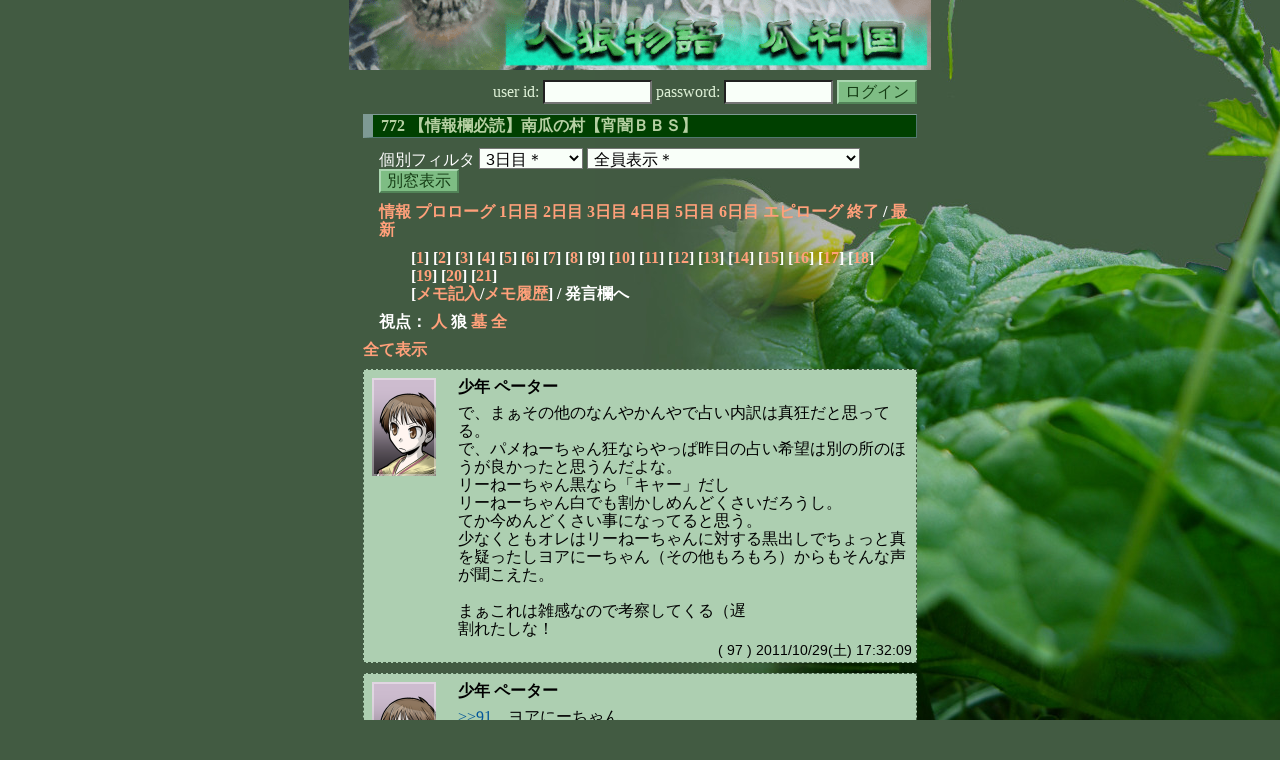

--- FILE ---
content_type: text/html; charset=Shift_JIS
request_url: http://melon-cirrus.sakura.ne.jp/sow/sow.cgi?m=w&v=772&turn=3&logid=SS00097
body_size: 57052
content:
<!doctype html public "-//W3C//DTD HTML 4.01 Transitional//EN">
<html lang="ja">
<head>
<meta http-equiv="Content-Type" content="text/html; charset=Shift_JIS">
<meta http-equiv="Content-Style-Type" content="text/css">
<meta http-equiv="Content-Script-Type" content="text/javascript">
<meta name="robots" content="noindex,nofollow">
<meta name="robots" content="noarchive">
<meta name="Author" content="あず/asbntby">
<link rel="shortcut icon" href="./favicon.ico">
<link rel="stylesheet" type="text/css" href="./melonwide.css" title="瓜科(うりか)Ｗ">
<link rel="Alternate" type="application/rss+xml" title="RSS" href="./sow.cgi?m=w&amp;v=772&amp;t=3&amp;cmd=rss">
<link rev="Made" href="mailto:asbntby@yahoo.co.jp">
<link rel="Start" href="http://melon-cirrus.sakura.ne.jp/" title="人狼物語（瓜科国）">
<link rel="Prev" href="./sow.cgi?m=w&amp;v=772&amp;t=3&amp;t=2" title="前の日">
<link rel="Next" href="./sow.cgi?m=w&amp;v=772&amp;t=3&amp;t=4" title="次の日">
<script type="text/javascript" src="./filter.js"></script>
<title>3日目 / 772 【情報欄必読】南瓜の村【宵闇ＢＢＳ】 - 人狼物語（瓜科国）</title>
</head>

<body onresize="eventResize();" onload="initFilter();">

<div id="outframe" class="outframe">
<div id="contentframe" class="contentframe">

<h1><a href="./sow.cgi?"><img src="./img/bmelonw.png" width="582" height="70" alt="人狼物語（瓜科国）"></a></h1>

<div class="inframe">

<form action="./sow.cgi" method="post" class="login">
<p>
<input type="hidden" name="cmd" value="login">
<input type="hidden" name="cmdfrom" value="">
<input type="hidden" name="m" value="w">
<input type="hidden" name="v" value="772">
<input type="hidden" name="t" value="3">
<label>user id: <input type="text" size="10" name="uid" class="inputtxttype" value=""></label>
<label>password: <input type="password" size="10" name="pwd" class="inputtxttype" value=""></label>
<input type="submit" value="ログイン" class="formsubmit">
</p>
</form>
<hr class="invisible_hr">

<h2>772 【情報欄必読】南瓜の村【宵闇ＢＢＳ】</h2>

<form class="cidfilter">
<p>
<input type="hidden" name="m" value="w">
<input type="hidden" name="v" value="772">
<input type="hidden" name="s" value="4368032395">
<input type="hidden" name="url" value="http://melon-cirrus.sakura.ne.jp/sow/sow.cgi">
<label for="t">個別フィルタ</label>
<select id="t" name="t">
<option value="0">プロローグ</option>
<option value="1">1日目</option>
<option value="2">2日目</option>
<option value="3" selected>3日目＊</option>
<option value="4">4日目</option>
<option value="5">5日目</option>
<option value="6">6日目</option>
<option value="7">エピローグ</option>
</select>
<select id="pno" name="pno">
<option value="-1" selected>全員表示＊</option>
<option value="0">理事長 アンフィトリテ</option>
<option value="1">おてんば リーザ</option>
<option value="4">少年 ペーター</option>
<option value="6">仕立て屋 エルナ</option>
<option value="7">司祭 ジムゾン</option>
<option value="16">楽天家 ゲルト</option>
<option value="19">家事手伝い パメーラ</option>
<option value="24">木こり トーマス</option>
<option value="28">女将 レジーナ</option>
<option value="33">旅人 ニコラス</option>
<option value="35">領主 ヴァルター</option>
<option value="38">シスター フリーデリーケ</option>
<option value="40">羊飼い カタリーネ</option>
<option value="42">行商人 アルヴィン</option>
<option value="43">就職活動中 ヨアヒム</option>
<option value="45">賭博師 ディーター</option>
<option value="10">[見物]角灯 ジャック</option>
<option value="11">[見物]機動戦歯 クリアクリーン</option>
<option value="12">[見物]白き令嬢 ゲルド</option>
<option value="14">[見物]新月族 リコリス</option>
<option value="25">[見物]旅人 ニコル</option>
<option value="27">[見物]総番長 びちびち様</option>
<option value="30">[見物]戦士 トリシア</option>
<option value="34">[見物]千里眼 ロコウ</option>
<option value="41">[見物]幼馴染 リース</option>
<option value="44">[見物]篤行野郎 Аチーム2ndSeason</option>
<option value="46">[見物]虫歯菌 ハミガキ</option>
<option value="47">[見物]着ぐるみ リトドラ</option>
<option value="48">[見物]冷蔵庫 ベジタリアン</option>
<option value="49">[見物]陽炎族 サラマ</option>
<option value="-2">≪独り言≫</option>
<option value="-3">≪囁き(秘密発言)≫</option>
<option value="-4">≪死者の呻き≫</option>
<option value="-5">≪村建て人発言≫</option>
<option value="-6">≪管理者発言≫</option>
<option value="-8">≪【】マーク≫</option>
<option value="-9">≪●マーク≫</option>
<option value="-10">≪▼マーク≫</option>
<option value="-11">≪■マーク≫</option>
</select>
<input type="button" value="別窓表示" onClick="cidfilter(this.form);" class="formsubmit">
</p>
</form>
<hr class="invisible_hr">
<p class="turnnavi">
<a href="./sow.cgi?m=w&amp;v=772&amp;cmd=vinfo">情報</a>
<a href="./sow.cgi?m=w&amp;v=772&amp;t=0&amp;mv=p&amp;n=1&amp;m=w">プロローグ</a>
<a href="./sow.cgi?m=w&amp;v=772&amp;t=1&amp;mv=p&amp;n=1&amp;m=w">1日目</a>
<a href="./sow.cgi?m=w&amp;v=772&amp;t=2&amp;mv=p&amp;n=1&amp;m=w">2日目</a>
<a href="./sow.cgi?m=w&amp;v=772&amp;t=3&amp;mv=p&amp;n=1&amp;m=w">3日目</a>
<a href="./sow.cgi?m=w&amp;v=772&amp;t=4&amp;mv=p&amp;n=1&amp;m=w">4日目</a>
<a href="./sow.cgi?m=w&amp;v=772&amp;t=5&amp;mv=p&amp;n=1&amp;m=w">5日目</a>
<a href="./sow.cgi?m=w&amp;v=772&amp;t=6&amp;mv=p&amp;n=1&amp;m=w">6日目</a>
<a href="./sow.cgi?m=w&amp;v=772&amp;t=7&amp;mv=p&amp;n=1&amp;m=w">エピローグ</a>
<a href="./sow.cgi?m=w&amp;v=772&amp;mv=p&amp;n=1&amp;m=w">終了</a>
/ <a href="./sow.cgi?m=w&amp;v=772">最新</a>
</p>

<p class="pagenavi">
[<a href="./sow.cgi?m=w&amp;v=772&amp;t=3&amp;mv=p&amp;n=1">1</a>]
[<a href="./sow.cgi?m=w&amp;v=772&amp;t=3&amp;mv=p&amp;n=2">2</a>]
[<a href="./sow.cgi?m=w&amp;v=772&amp;t=3&amp;mv=p&amp;n=3">3</a>]
[<a href="./sow.cgi?m=w&amp;v=772&amp;t=3&amp;mv=p&amp;n=4">4</a>]
[<a href="./sow.cgi?m=w&amp;v=772&amp;t=3&amp;mv=p&amp;n=5">5</a>]
[<a href="./sow.cgi?m=w&amp;v=772&amp;t=3&amp;mv=p&amp;n=6">6</a>]
[<a href="./sow.cgi?m=w&amp;v=772&amp;t=3&amp;mv=p&amp;n=7">7</a>]
[<a href="./sow.cgi?m=w&amp;v=772&amp;t=3&amp;mv=p&amp;n=8">8</a>]
[9]
[<a href="./sow.cgi?m=w&amp;v=772&amp;t=3&amp;mv=p&amp;n=10">10</a>]
[<a href="./sow.cgi?m=w&amp;v=772&amp;t=3&amp;mv=p&amp;n=11">11</a>]
[<a href="./sow.cgi?m=w&amp;v=772&amp;t=3&amp;mv=p&amp;n=12">12</a>]
[<a href="./sow.cgi?m=w&amp;v=772&amp;t=3&amp;mv=p&amp;n=13">13</a>]
[<a href="./sow.cgi?m=w&amp;v=772&amp;t=3&amp;mv=p&amp;n=14">14</a>]
[<a href="./sow.cgi?m=w&amp;v=772&amp;t=3&amp;mv=p&amp;n=15">15</a>]
[<a href="./sow.cgi?m=w&amp;v=772&amp;t=3&amp;mv=p&amp;n=16">16</a>]
[<a href="./sow.cgi?m=w&amp;v=772&amp;t=3&amp;mv=p&amp;n=17">17</a>]
[<a href="./sow.cgi?m=w&amp;v=772&amp;t=3&amp;mv=p&amp;n=18">18</a>]
[<a href="./sow.cgi?m=w&amp;v=772&amp;t=3&amp;mv=p&amp;n=19">19</a>]
[<a href="./sow.cgi?m=w&amp;v=772&amp;t=3&amp;mv=p&amp;n=20">20</a>]
[<a href="./sow.cgi?m=w&amp;v=772&amp;t=3&amp;mv=p&amp;n=21">21</a>]
<br>[<a href="./sow.cgi?m=w&amp;v=772&amp;t=3&amp;cmd=memo">メモ記入</a>/<a href="./sow.cgi?m=w&amp;v=772&amp;t=3&amp;cmd=hist">メモ履歴</a>] / 発言欄へ
</p>

<p class="turnnavi">
視点：
<a href="sow.cgi?m=w&amp;v=772&amp;t=3&amp;t=3&amp;m=h">人</a>
狼
<a href="sow.cgi?m=w&amp;v=772&amp;t=3&amp;t=3&amp;m=g">墓</a>
<a href="sow.cgi?m=w&amp;v=772&amp;t=3&amp;t=3&amp;m=a">全</a>
</p>

<p class="row_all">
<a href="./sow.cgi?m=w&amp;v=772&amp;t=3&amp;ra=on">全て表示</a>
</p>

<hr class="invisible_hr">

<div id="mespno0_4"><div id="mestype0_0">
<div class="mes_nom">
<div style="float: left; width: 72px;">
<div class="mes_chrimg"><img src="./img/phase11/052.png" width="64" >

</div>
</div>
<div style="float: right; width: 458px;">
<h3 class="mesname"> <a name="SS00097">少年 ペーター</a></h3>
<p class="mes_text">で、まぁその他のなんやかんやで占い内訳は真狂だと思ってる。<br>で、パメねーちゃん狂ならやっぱ昨日の占い希望は別の所のほうが良かったと思うんだよな。<br>リーねーちゃん黒なら「キャー」だし<br>リーねーちゃん白でも割かしめんどくさいだろうし。<br>てか今めんどくさい事になってると思う。<br>少なくともオレはリーねーちゃんに対する黒出しでちょっと真を疑ったしヨアにーちゃん（その他もろもろ）からもそんな声が聞こえた。<br><br>まぁこれは雑感なので考察してくる（遅<br>割れたしな！</p>
</div>
<div class="clearboth">
<div class="mes_date"> ( 97 ) 2011/10/29(土) 17:32:09 </div>
<hr class="invisible_hr">
</div>
</div>
</div></div>

<div id="mespno1_4"><div id="mestype1_0">
<div class="mes_nom">
<div style="float: left; width: 72px;">
<div class="mes_chrimg"><img src="./img/phase11/052.png" width="64" >

</div>
</div>
<div style="float: right; width: 458px;">
<h3 class="mesname"> <a name="SS00098">少年 ペーター</a></h3>
<p class="mes_text"><a href="./sow.cgi?turn=3&amp;m=w&amp;v=772&amp;logid=SS00091" class="res_anchor" target="_blank" title="就職活動中 ヨアヒム：
&gt;&gt;87
☆レジ希望時点では、確かに決め打ち思考気味だけど白確定になった場合でもそんな懸念するほどでもないと思ってた。斑になった時は、その時考えるつもりでいた。

ただ、希望出した直後に&gt;&gt;2:243で改めて決めつけ思考みせられて、白確になった時の懸念は改めて湧いたかな。
あと&gt;&gt;2:256でジムが▼レジ希望したことについては、単に他に吊れそうな所に希望移したのか、吊られないことを願ってライン切って来たか、僕の希望をブレさせるのを狙ったのか分からなかったから、占い対象を変える理由にはならなかった。

☆騙り狼なんて捨て駒でしょ？それが潜伏狼を切るってのは正直メリットが薄いと思う。それだったら灰の潜伏が切りにかかった方がいいと思う。寡黙吊りっていう大義名分もあったしね。そういう意味ではもしリーネを吊って狼だった場合、トーマスがちょっと怪しくなると思う。">&gt;&gt;91</a>　ヨアにーちゃん<br>＞騙り狼は捨て駒<br>この村ではどうだろうなぁ。<br>オレも普段ならそう思うけど。<br>この村ではどうだろうなぁ。<br>少なくともライン戦決めうちを余裕で視野に入れてるこの村で「捨て駒」って断言するのはどうかな？って思うんだ。</p>
</div>
<div class="clearboth">
<div class="mes_date"> ( 98 ) 2011/10/29(土) 17:47:32 </div>
<hr class="invisible_hr">
</div>
</div>
</div></div>

<div id="mespno2_4"><div id="mestype2_0">
<div class="mes_nom">
<div style="float: left; width: 72px;">
<div class="mes_chrimg"><img src="./img/phase11/052.png" width="64" >

</div>
</div>
<div style="float: right; width: 458px;">
<h3 class="mesname"> <a name="SS00099">少年 ペーター</a></h3>
<p class="mes_text">まだ占い全然見てないんだけどちょっと抜ける。<br><br>で、チラっと気になった事。<br><a href="./sow.cgi?turn=2&amp;m=w&amp;v=772&amp;logid=SS00142" class="res_anchor" target="_blank" title="">&gt;&gt;2:142</a><br>＞<a href="./sow.cgi?turn=1&amp;m=w&amp;v=772&amp;logid=SS00081" class="res_anchor" target="_blank" title="">&gt;&gt;1:81</a><br>ここは真要素かなぁと思っています。<br>この考えはすごい、と単純に考えたのもありますが...。<br><br>もしリーねーちゃんとレジおばさんが両狼ならリーねーちゃんの臆病っぽい感じからして仲間に直接追従みたいな考察は出さないかな。と思った・・・んだけど、ほかの人はあんま納得して無いじゃん？オレもだけど。<br>唯一の真要素として挙げた発言をものすごい真要素と取ってるのがレジおばさんだけ（むしろほかの人からは？ってなったと思う。あ、この発言が。じゃなくてこの発言を真要素に取るのがね。）ってのはなんかあるかなー。と思った。</p>
</div>
<div class="clearboth">
<div class="mes_date"> ( 99 ) 2011/10/29(土) 17:53:31 </div>
<hr class="invisible_hr">
</div>
</div>
</div></div>

<div id="mespno3_43"><div id="mestype3_0">
<div class="mes_nom">
<div style="float: left; width: 72px;">
<div class="mes_chrimg"><img src="./img/phase11/057.png" width="64" >

</div>
</div>
<div style="float: right; width: 458px;">
<h3 class="mesname"> <a name="SS00100">就職活動中 ヨアヒム</a></h3>
<p class="mes_text"><a href="#SS00098" class="res_anchor" title="少年 ペーター：
&gt;&gt;91　ヨアにーちゃん
＞騙り狼は捨て駒
この村ではどうだろうなぁ。
オレも普段ならそう思うけど。
この村ではどうだろうなぁ。
少なくともライン戦決めうちを余裕で視野に入れてるこの村で「捨て駒」って断言するのはどうかな？って思うんだ。">&gt;&gt;98</a><br>捨て駒とまでは言い過ぎかもしれないけど、リネ-ジム両狼として、ジムがリネを切って吊ることになったとしてもLWの立場には何も影響を及ぼさないと思う。そういう意味でライン切りは意味がないと思うってのは変わらない。<br><br>それよりは寡黙吊りの名のもとにジム狼が白を吊りにかかったと考えた方が自然だもの。</p>
</div>
<div class="clearboth">
<div class="mes_date"> ( 100 ) 2011/10/29(土) 18:04:03 </div>
<hr class="invisible_hr">
</div>
</div>
</div></div>

<div id="mespno4_4"><div id="mestype4_0">
<div class="mes_nom">
<div style="float: left; width: 72px;">
<div class="mes_chrimg"><img src="./img/phase11/052.png" width="64" >

</div>
</div>
<div style="float: right; width: 458px;">
<h3 class="mesname"> <a name="SS00101">少年 ペーター</a></h3>
<p class="mes_text"><a href="#SS00100" class="res_anchor" title="就職活動中 ヨアヒム：
&gt;&gt;98
捨て駒とまでは言い過ぎかもしれないけど、リネ-ジム両狼として、ジムがリネを切って吊ることになったとしてもLWの立場には何も影響を及ぼさないと思う。そういう意味でライン切りは意味がないと思うってのは変わらない。

それよりは寡黙吊りの名のもとにジム狼が白を吊りにかかったと考えた方が自然だもの。">&gt;&gt;100</a><br>ちょっとだけただいま。<br><br>その発言見て思ったんだけど「パメねーちゃん真・ヨアにーちゃん真・ディーにーちゃん狂・ジムにーちゃん狼」で狼に一番はまるのってトーマにーちゃんなんだよな。<br><br>リーねーちゃんを捨て駒としてある程度トーマにーちゃんが白くなれる。<br>もし吊れてたとして。の話だけどな。<br>まぁそれに一番そう動きをしてる・・・っていうかそういう動きをしてたのがトーマにーちゃんしかいなかった。投票希望しか見てないけど。<br><br>から、トーマにーちゃんが白なら「パメねーちゃん・ジムにーちゃん」と「ヨアにーちゃん・ディーにーちゃん」に分かれるのかなー。とか。<br><br>ちなみに聞くけど最後のほうでジムにーちゃんがレジおばさんに希望変更してたのに関してはなんか思うところある？</p>
</div>
<div class="clearboth">
<div class="mes_date"> ( 101 ) 2011/10/29(土) 18:37:24 </div>
<hr class="invisible_hr">
</div>
</div>
</div></div>

<div id="mespno5_1"><div id="mestype5_0">
<div class="mes_nom">
<div style="float: left; width: 72px;">
<div class="mes_chrimg"><img src="./img/phase11/053.png" width="64" >

</div>
</div>
<div style="float: right; width: 458px;">
<h3 class="mesname"> <a name="SS00102">おてんば リーザ</a></h3>
<p class="mes_text"><a href="./sow.cgi?m=w&amp;v=772&amp;turn=3&amp;logid=SS00084" class="res_anchor" target="_blank" title="仕立て屋 エルナ：
◇ディタ
&gt;&gt;1:28を&gt;&gt;1:13に対してってのはいいけどそれなら&gt;&gt;1:34の占霊同時回しを一緒に言えばいいのに。&gt;&gt;1:47で重ねて言うならなおさら。
&gt;&gt;1:67と&gt;&gt;1:86「聖の霊騙り」は少しちぐはぐ。&gt;&gt;1:116もか。聖の能力者騙り可能性を理解してるなら&gt;&gt;1:67「狂の出方がわかっちまう」という言い回しは出てこないはず。&gt;&gt;1:28が時間稼ぎの発言に見える。
初日●レジ理由は&gt;&gt;2:311か。レジ狼による印象落としと思ったのかな。GSでも結局最黒においてるけど&gt;&gt;2:314、★パメレジ両狼って今もおもってる？
★あと昨日占吊り希望出してたらどこだった？

偽視されてる自覚はあったように見えるけど、パメ狼と思うなら、ディタ視点今日抜かれる可能性はとても大きかったと思う。それで自分の意思も見せずに、というのは…危機感かけるにもほどがあるかな、と。
対抗狂予想ならどうせ生きてるだろ…な思考かな？と考えることもできるんだけど。

偽にしか見えない真がいることは理解してるけど、なあ…真の目が全くないとは言わないけど。対抗狼予想なのに、というのがディタ真として一番ひっかかる。

護衛獲得への気合の薄さが非狼要素。COタイミングは赤持ちっぽくはあるけど。狂＞真＞狼">&gt;&gt;84</a>エルナ<br>ディタ考察の一番上段は、<br>ディタの中で考えがまとまってなくて、だんだんと考えが言語化していったという話ならディタ真でもおかしくはないと思う。<br>開始から動きが早かったからね。考える時間が少なかったと思うし。<br>「こうした方がいいのかな～？」が明確な言葉になるまでラグがあったのかもしれない。<br><br>★「対抗狂予想ならどうせ生きてるだろ…な思考」ってどんなの？</p>
</div>
<div class="clearboth">
<div class="mes_date"> ( 102 ) 2011/10/29(土) 18:47:22 </div>
<hr class="invisible_hr">
</div>
</div>
</div></div>

<div id="mespno6_43"><div id="mestype6_0">
<div class="mes_nom">
<div style="float: left; width: 72px;">
<div class="mes_chrimg"><img src="./img/phase11/057.png" width="64" >

</div>
</div>
<div style="float: right; width: 458px;">
<h3 class="mesname"> <a name="SS00103">就職活動中 ヨアヒム</a></h3>
<p class="mes_text"><a href="#SS00101" class="res_anchor" title="少年 ペーター：
&gt;&gt;100
ちょっとだけただいま。

その発言見て思ったんだけど「パメねーちゃん真・ヨアにーちゃん真・ディーにーちゃん狂・ジムにーちゃん狼」で狼に一番はまるのってトーマにーちゃんなんだよな。

リーねーちゃんを捨て駒としてある程度トーマにーちゃんが白くなれる。
もし吊れてたとして。の話だけどな。
まぁそれに一番そう動きをしてる・・・っていうかそういう動きをしてたのがトーマにーちゃんしかいなかった。投票希望しか見てないけど。

から、トーマにーちゃんが白なら「パメねーちゃん・ジムにーちゃん」と「ヨアにーちゃん・ディーにーちゃん」に分かれるのかなー。とか。

ちなみに聞くけど最後のほうでジムにーちゃんがレジおばさんに希望変更してたのに関してはなんか思うところある？">&gt;&gt;101</a><br><a href="./sow.cgi?m=w&amp;v=772&amp;turn=3&amp;logid=SS00091" class="res_anchor" target="_blank" title="就職活動中 ヨアヒム：
&gt;&gt;87
☆レジ希望時点では、確かに決め打ち思考気味だけど白確定になった場合でもそんな懸念するほどでもないと思ってた。斑になった時は、その時考えるつもりでいた。

ただ、希望出した直後に&gt;&gt;2:243で改めて決めつけ思考みせられて、白確になった時の懸念は改めて湧いたかな。
あと&gt;&gt;2:256でジムが▼レジ希望したことについては、単に他に吊れそうな所に希望移したのか、吊られないことを願ってライン切って来たか、僕の希望をブレさせるのを狙ったのか分からなかったから、占い対象を変える理由にはならなかった。

☆騙り狼なんて捨て駒でしょ？それが潜伏狼を切るってのは正直メリットが薄いと思う。それだったら灰の潜伏が切りにかかった方がいいと思う。寡黙吊りっていう大義名分もあったしね。そういう意味ではもしリーネを吊って狼だった場合、トーマスがちょっと怪しくなると思う。">&gt;&gt;91</a>の通りだよ。複数の可能性を考えてて、今でもどういう思惑があったかは分からない。ただ可能性としてはレジも吊れそうであり、ここでレジを吊ってしまった方がのちのち有利になると考えたってのを大きく見てるよ。<br>リーネはここで吊らなくてものちのち盤面整理とかの理由で吊れると考えてたんじゃないかって。</p>
</div>
<div class="clearboth">
<div class="mes_date"> ( 103 ) 2011/10/29(土) 18:53:46 </div>
<hr class="invisible_hr">
</div>
</div>
</div></div>

<div id="mespno7_1"><div id="mestype7_0">
<div class="mes_nom">
<div style="float: left; width: 72px;">
<div class="mes_chrimg"><img src="./img/phase11/053.png" width="64" >

</div>
</div>
<div style="float: right; width: 458px;">
<h3 class="mesname"> <a name="SS00104">おてんば リーザ</a></h3>
<p class="mes_text"><a href="./sow.cgi?m=w&amp;v=772&amp;turn=3&amp;logid=SS00088" class="res_anchor" target="_blank" title="仕立て屋 エルナ：
ごめん、ちょっと時間なくなったのでまとまらず読みづらいけど。

◇パメ
ひっかかりが特になく。初日の&gt;&gt;1:33は、&gt;&gt;1:177で納得というかパメ狂でその視点漏れの仕方はどうよ、とも思う。

～→ヨアへと話ずれた
ただ視点漏れ疑惑って発言じゃ解決できない部分だし、ヨアはおそらく霊判定見れるだろうから、パメの正体はそれからでもいいんじゃないかと。
★ヨア　結局今日リーネ吊り反対ってこと？

～パメに戻り
&gt;&gt;20の&gt;&gt;2:156についてはすぐに自分で指摘してるが黒要素では特になかったよね。&gt;&gt;25と言いつつ&gt;&gt;57&gt;&gt;58は全力で吊りにかかってる印象。

ごめん、マジで時間なくなった。
▼カタリーネ●ペタ（これは昨日からの継続。灰見れてない。
で仮提出。

箱戻り24時半だけどログ確認くらいはできると思うので再提出はする予定。
霊ロラ完遂前提で▼ジム→▼リナ（でライン見てから）→▼ヨアでも異論なし。せっかく斑なのでラインは見たい。ジムのリア事情かんがみて。">&gt;&gt;88</a>エルナ<br>うーん、ジムゾンにはゴメンだけどバファリン吊りの▼ジム→▼リナ→▼ヨアはきつい。<br>ヨアヒム狼側だった時ラインクロスされる可能性があるから。<br>だから今日は▼リナは外せない…<br><br>＞ジム<br>ジムゾンは考察とか出さなくて全然大丈夫だから、明日は判定だけ鳩からでも出してくれれば本当にそれだけでいいよ。</p>
</div>
<div class="clearboth">
<div class="mes_date"> ( 104 ) 2011/10/29(土) 19:00:14 </div>
<hr class="invisible_hr">
</div>
</div>
</div></div>

<div id="mespno8_1"><div id="mestype8_4">
<div class="action_nom">
<div class="action_txt">
<p>おてんば リーザ<a name="SA00034">は</a>、仕立て屋 エルナ<a href="./sow.cgi?m=w&amp;v=772&amp;turn=3&amp;logid=SS00089" class="res_anchor" target="_blank" title="仕立て屋 エルナ：
って駄目だ。それじゃ偽装ラインの可能性ある、よね？ちょっと考えきれてないけど。

鳩でできるだけのぞく。ではまた。">&gt;&gt;89</a>見てから発言すれば良かったと後悔<br></p>
</div>
<div class="mes_date"> ( A34 ) 2011/10/29(土) 19:01:03</div>
<hr class="invisible_hr">
</div>
</div></div>

<div id="mespno9_1"><div id="mestype9_4">
<div class="action_nom">
<div class="action_txt">
<p>おてんば リーザ<a name="SA00035">は</a>、少年 ペーター<a href="./sow.cgi?m=w&amp;v=772&amp;turn=3&amp;logid=SS00092" class="res_anchor" target="_blank" title="少年 ペーター：
んー、パメねーちゃんがリーねーちゃんに白出しやすいかって言ったらそうでもねーよーな気がするけど。
いや、出しやすいだろうし出せるとこだろうけどな。後出しだし。
でもリーねーちゃんみたいなイミのワカラナイ狼っぽくナさ&amp;要素の少なさを持ってる奴相手に黒出すのが危険が少ないとはおもわねーなー。">&gt;&gt;92</a>は「リーねーちゃんに白出し」じゃなくて「リーねーちゃんに黒出し」の間違いだよね？<br></p>
</div>
<div class="mes_date"> ( A35 ) 2011/10/29(土) 19:09:30</div>
<hr class="invisible_hr">
</div>
</div></div>

<div id="mespno10_1"><div id="mestype10_4">
<div class="action_nom">
<div class="action_txt">
<p>おてんば リーザ<a name="SA00036">は</a>、少年 ペーター<a href="./sow.cgi?m=w&amp;v=772&amp;turn=3&amp;logid=SS00096" class="res_anchor" target="_blank" title="少年 ペーター：
で、パメねーちゃん偽なら今日は黒出すだけでラインの為に大体の人間は吊れるだろう日だったと思うんだよな。
シャイニングしてる灰いねーし。

そんな中で「そこまで潰す脅威を感じない」&amp;「一種のめんどくささを持っている」リーねーちゃんを暢気に占い希望に出してる場合かな。って気がする。

例えるならそうだな・・・3兄弟の真ん中で喧嘩するなら明らかに「末っ子」よりも「長男」のほうがやりやすいんだよ。伝わるかな・・・">&gt;&gt;96</a>関係無い話だけどね。お父さんに聞いたらね、ゲルトも兄弟みたいだよ。金髪はお父さんの遺伝だね<br></p>
</div>
<div class="mes_date"> ( A36 ) 2011/10/29(土) 19:14:13</div>
<hr class="invisible_hr">
</div>
</div></div>

<div id="mespno11_4"><div id="mestype11_0">
<div class="mes_nom">
<div style="float: left; width: 72px;">
<div class="mes_chrimg"><img src="./img/phase11/052.png" width="64" >

</div>
</div>
<div style="float: right; width: 458px;">
<h3 class="mesname"> <a name="SS00105">少年 ペーター</a></h3>
<p class="mes_text"><a href="#SS00103" class="res_anchor" title="就職活動中 ヨアヒム：
&gt;&gt;101
&gt;&gt;91の通りだよ。複数の可能性を考えてて、今でもどういう思惑があったかは分からない。ただ可能性としてはレジも吊れそうであり、ここでレジを吊ってしまった方がのちのち有利になると考えたってのを大きく見てるよ。
リーネはここで吊らなくてものちのち盤面整理とかの理由で吊れると考えてたんじゃないかって。">&gt;&gt;103</a><br>やべえ、全然発言読んでないことがバレタ☆<br>わるかったー。<br><br>＞リーザねーちゃん<br>あ、だな。間違い。<br>「も」ってなんだー！お、オレはまだお前をねーちゃんだって認めたわけじゃ・・・訳じゃ・・・</p>
</div>
<div class="clearboth">
<div class="mes_date"> ( 105 ) 2011/10/29(土) 19:22:36 </div>
<hr class="invisible_hr">
</div>
</div>
</div></div>

<div id="mespno12_16"><div id="mestype12_2">
<div class="mes_wolf">
<div style="float: left; width: 72px;">
<div class="mes_chrimg"><img src="./img/phase11/045.png" width="64" >

</div>
</div>
<div style="float: right; width: 458px;">
<h3 class="mesname"> <span class="mestype">【赤】</span> <a name="WS00032">楽天家 ゲルト</a></h3>
<p class="mes_text">取り敢えず帰宅。<br>お風呂入って夕飯の準備して、八時本格参戦を目指す。いてくる。</p>
</div>
<div class="clearboth">
<div class="mes_date"> ( *32 ) 2011/10/29(土) 19:25:31 </div>
<hr class="invisible_hr">
</div>
</div>
</div></div>

<div id="mespno13_40"><div id="mestype13_2">
<div class="mes_wolf">
<div style="float: left; width: 72px;">
<div class="mes_chrimg"><img src="./img/phase11/055.png" width="64" >

</div>
</div>
<div style="float: right; width: 458px;">
<h3 class="mesname"> <span class="mestype">【赤】</span> <a name="WS00033">羊飼い カタリーネ</a></h3>
<p class="mes_text">もうさっきの発言して戦いを始めます。<br><br>すみません、最後までよろしくお願いします。</p>
</div>
<div class="clearboth">
<div class="mes_date"> ( *33 ) 2011/10/29(土) 19:35:30 </div>
<hr class="invisible_hr">
</div>
</div>
</div></div>

<div id="mespno14_1"><div id="mestype14_0">
<div class="mes_nom">
<div style="float: left; width: 72px;">
<div class="mes_chrimg"><img src="./img/phase11/053.png" width="64" >

</div>
</div>
<div style="float: right; width: 458px;">
<h3 class="mesname"> <a name="SS00106">おてんば リーザ</a></h3>
<p class="mes_text">カタリーネ単体だと、まあ白めねんじゃないかなと思えるこの悩ましさ。<br>でも占い師の真贋予想と矛盾するんだよね。<br><a href="./sow.cgi?m=w&amp;v=772&amp;turn=2&amp;logid=SS00244" class="res_anchor" target="_blank" title="">&gt;&gt;2:244</a>とかの「お気遣い、ありがとう御座います」は私が言ったＳＧ救済占いに対しての言葉だと思うんだけど、<br>★<a href="./sow.cgi?m=w&amp;v=772&amp;turn=2&amp;logid=SS00244" class="res_anchor" target="_blank" title="">&gt;&gt;2:244</a>は何に対しての「ありがとう」だったの？<br>占われて「お気遣い、ありがとう御座います」って狼が言うかな？と少し思う所。<br>感覚的なのは「吊られそうな所を気を使っていただいてホッとしました」な感じがするんだよね。<br><br>カタリナにパメラ狂(として)が黒出せるか、と言ったら出しやすい所だと思う。<br>強い抵抗されないだろうし、後だしだし、客観的に色わかりにくいし。<br><br>どこかでニコラスが<a href="./sow.cgi?m=w&amp;v=772&amp;turn=3&amp;logid=SS00068" class="res_anchor" target="_blank" title="旅人 ニコラス：
序盤で黒だすのは狼としては旨みが少ないと思う。霊の狂が誤爆するリスクを秤にかけてのことだけど。
これは真狂要素。

ジムゾンが指摘してるけど、&gt;&gt;7でほとんどスルーしてたという自覚があるにもかかわらず、&gt;&gt;20でしれっと黒告発してるね。
なんか「告発する準備万端で黒出ししました」ってことかもって感じちゃった。
頭の回転と気持ちの切り替えが早いっていうのは、パメーラの性格ありそうだけど、早すぎにじゃないかなってかんじ。
これは今後の発言から違和感薄まったり濃くなったりしそう。


&gt;&gt;57
★「私視点からだと情報少ない」ってどういう心境なんだろ？
不確定要素は少ないと思うけど、情報少ないっていうのはピンとこなかった。">&gt;&gt;68</a>で言ってたけど、娘<a href="./sow.cgi?m=w&amp;v=772&amp;turn=3&amp;logid=SS00007" class="res_anchor" target="_blank" title="家事手伝い パメーラ：
しっかし、単に思考遅いだけかと思っててほとんどスルー気味だったリネ狼とはねえ。
やっぱ寡黙は消すべきか。">&gt;&gt;7</a>から娘<a href="./sow.cgi?m=w&amp;v=772&amp;turn=3&amp;logid=SS00020" class="res_anchor" target="_blank" title="家事手伝い パメーラ：
リネ黒告発

&gt;&gt;2:142
誘導強くて「真&gt;狂&gt;&gt;狼」はおかしい。
&gt;&gt;2:156
「ログを確認&#8680;co決心&#8680;発表」視点漏れ怖がって発言レスポンス遅れてんじゃないの？
&gt;&gt;2:275
ニコラス返答「追従よくない」意見言わない方が余程ダメ。疑われなくないんだろうね、と。

&gt;&gt;1:271
初日の希望だし、ヴァル、リデル両白から考えるなら、あんまり仲間切らないタイプか。上記の点も加味して二日目希望で出ている&gt;&gt;249トーマスが非ライン強。レジも非ライン。どちらも突っ走る系。

後はニコラスに対しては疑わないで感はちょっとあるかもだけどちょい微妙か。">&gt;&gt;20</a>はスルーしてたのに要素出しが早すぎる気がするけど、<br>★パメラ。ここってパメラは何か言いたい事ある？</p>
</div>
<div class="clearboth">
<div class="mes_date"> ( 106 ) 2011/10/29(土) 19:35:36 </div>
<hr class="invisible_hr">
</div>
</div>
</div></div>

<div id="mespno15_40"><div id="mestype15_0">
<div class="mes_nom">
<div style="float: left; width: 72px;">
<div class="mes_chrimg"><img src="./img/phase11/055.png" width="64" >

</div>
</div>
<div style="float: right; width: 458px;">
<h3 class="mesname"> <a name="SS00107">羊飼い カタリーネ</a></h3>
<p class="mes_text">こ...こんばんは。<br>【占い結果確認しました】<br><br>確白を与えて頂けて、色んな疑いが晴れるか、<br>パンダになるとしても逆で出ると思っていたんですけど...<br>結構ショックですし、驚きです。<br><a href="./sow.cgi?m=w&amp;v=772&amp;turn=3&amp;logid=SS00020" class="res_anchor" target="_blank" title="家事手伝い パメーラ：
リネ黒告発

&gt;&gt;2:142
誘導強くて「真&gt;狂&gt;&gt;狼」はおかしい。
&gt;&gt;2:156
「ログを確認&#8680;co決心&#8680;発表」視点漏れ怖がって発言レスポンス遅れてんじゃないの？
&gt;&gt;2:275
ニコラス返答「追従よくない」意見言わない方が余程ダメ。疑われなくないんだろうね、と。

&gt;&gt;1:271
初日の希望だし、ヴァル、リデル両白から考えるなら、あんまり仲間切らないタイプか。上記の点も加味して二日目希望で出ている&gt;&gt;249トーマスが非ライン強。レジも非ライン。どちらも突っ走る系。

後はニコラスに対しては疑わないで感はちょっとあるかもだけどちょい微妙か。">&gt;&gt;20</a><br>えっと、駄目でしょうか？<br>狂はミスリードと狼の擁護辺りが仕事の筈だから、狼よりも狂に近いのではないか、と感じたんですけど...。<br><br>結果を受けて、パメーラさんは人外認定...になりますね。<br>先ほど上でいった事から考えて、狂人なのではないかと思っています。<br><br><a href="./sow.cgi?m=w&amp;v=772&amp;turn=3&amp;logid=SS00085" class="res_anchor" target="_blank" title="楽天家 ゲルト：
やっほー。

リネまだ来てないのかー。
まだ時間取れてなくて、昨日の分を一先ずリネだけ読み返してみたけど僕ガンスルーされてて寂しくなったとかそんな・・。
&gt;&gt;2:48は喋る切欠的な意味合いもあって★ったんだけど、パンダる前にここの回答貰っておきたかったなーって思ったー。
仮決定の反応は「確白決まる」かー。パンダになった感想、早く見たいとこー。

/*ジムのメモ確認しました。
リアル最優先でお願いします。*/

リネパンダの霊判定、そしてラインがすっごい見たいんだけど、こーいう事って自分で思ってる以上に精神的負担が大きいと思うから、今日から霊ロラでも良いと思う。ガチ村だからとか関係なく、こーいう事での無理はあまりして欲しくない派です。">&gt;&gt;85</a><br>パンダになった感想...ですか？<br>ええっと、少し周りが見えやすくなったことは良かったんですけど、かなりショックですね。<br><br>&gt;ジムソンさん<br>メモ確認させていただきました。<br>大変辛い心境ですね...私なんか、比にならない程に。</p>
</div>
<div class="clearboth">
<div class="mes_date"> ( 107 ) 2011/10/29(土) 19:37:14 </div>
<hr class="invisible_hr">
</div>
</div>
</div></div>

<div id="mespno16_40"><div id="mestype16_0">
<div class="mes_nom">
<div style="float: left; width: 72px;">
<div class="mes_chrimg"><img src="./img/phase11/055.png" width="64" >

</div>
</div>
<div style="float: right; width: 458px;">
<h3 class="mesname"> <a name="SS00108">羊飼い カタリーネ</a></h3>
<p class="mes_text">ゲルトさんも仰ていたのですが、今日から霊ロラも良いのかな、個人的に思っています。<br>あ、でも真を殺してしまったら、判定が分からなくなっちゃうのですよね。</p>
</div>
<div class="clearboth">
<div class="mes_date"> ( 108 ) 2011/10/29(土) 19:44:14 </div>
<hr class="invisible_hr">
</div>
</div>
</div></div>

<div id="mespno17_16"><div id="mestype17_2">
<div class="mes_wolf">
<div style="float: left; width: 72px;">
<div class="mes_chrimg"><img src="./img/phase11/045.png" width="64" >

</div>
</div>
<div style="float: right; width: 458px;">
<h3 class="mesname"> <span class="mestype">【赤】</span> <a name="WS00034">楽天家 ゲルト</a></h3>
<p class="mes_text">戻りー。<br>お風呂入ったらシャンプー切れてて愕然とした・・。<br><br>僕も今から表用の文作ってくるー。<br>うん、こちらこそよろしく！</p>
</div>
<div class="clearboth">
<div class="mes_date"> ( *34 ) 2011/10/29(土) 19:53:54 </div>
<hr class="invisible_hr">
</div>
</div>
</div></div>

<div id="mespno18_38"><div id="mestype18_0">
<div class="mes_nom">
<div style="float: left; width: 72px;">
<div class="mes_chrimg"><img src="./img/phase11/061.png" width="64" >

</div>
</div>
<div style="float: right; width: 458px;">
<h3 class="mesname"> <a name="SS00109">シスター フリーデリーケ</a></h3>
<p class="mes_text"><a href="#SS00107" class="res_anchor" title="羊飼い カタリーネ：
こ...こんばんは。
【占い結果確認しました】

確白を与えて頂けて、色んな疑いが晴れるか、
パンダになるとしても逆で出ると思っていたんですけど...
結構ショックですし、驚きです。
&gt;&gt;20
えっと、駄目でしょうか？
狂はミスリードと狼の擁護辺りが仕事の筈だから、狼よりも狂に近いのではないか、と感じたんですけど...。

結果を受けて、パメーラさんは人外認定...になりますね。
先ほど上でいった事から考えて、狂人なのではないかと思っています。

&gt;&gt;85
パンダになった感想...ですか？
ええっと、少し周りが見えやすくなったことは良かったんですけど、かなりショックですね。

&gt;ジムソンさん
メモ確認させていただきました。
大変辛い心境ですね...私なんか、比にならない程に。">&gt;&gt;107</a>　カタリーネさん<br>占い騙りの狂人の仕事は<br>１．護衛をとって真を噛ませる（もしくは真を吊らせる）<br>２．自由占いの時は狼を囲う<br>のが最優先で、誘導とかは狼がわかっていない分、狼に当たって吊らせてしまう危険があると思うので、カタリーネさんの<br>＞えっと、駄目でしょうか？<br>狂はミスリードと狼の擁護辺りが仕事の筈だから、狼よりも狂に近いのではないか、と感じたんですけど...。<br>は正直違和感を覚えます。<br>それと、個人的にはカタリーネさんにだけは霊ロラ先を言わないでほしいかな。ジムゾン様の事情が事情だけに、そう言いたくなるのもすごくわかるのですが。</p>
</div>
<div class="clearboth">
<div class="mes_date"> ( 109 ) 2011/10/29(土) 20:16:14 </div>
<hr class="invisible_hr">
</div>
</div>
</div></div>

<div id="mespno19_1"><div id="mestype19_0">
<div class="mes_nom">
<div style="float: left; width: 72px;">
<div class="mes_chrimg"><img src="./img/phase11/053.png" width="64" >

</div>
</div>
<div style="float: right; width: 458px;">
<h3 class="mesname"> <a name="SS00110"><a name="newsay">おてんば リーザ</a></a></h3>
<p class="mes_text">＞ディータ<br>★<a href="./sow.cgi?m=w&amp;v=772&amp;turn=1&amp;logid=SS00067" class="res_anchor" target="_blank" title="">&gt;&gt;1:67</a>「同時にまわす方が狼の騙りを引っ張り出しやすいと思ったんだよ」を詳しく。特に「狼の騙りを引っ張り出す」利点を。<a href="./sow.cgi?m=w&amp;v=772&amp;turn=1&amp;logid=SS00116" class="res_anchor" target="_blank" title="">&gt;&gt;1:116</a>以外で。<br><br>プロローグ見てきたけど時間が取れないって言ってるね。<br>まあ今まで見てなかったんだけど。そうすると使用ｐｔの少なさが偽度に関わっては来ないかな。<br>あとディタの性格もっと考慮した方がいいなと思った。<br><a href="./sow.cgi?m=w&amp;v=772&amp;turn=2&amp;logid=SS00021" class="res_anchor" target="_blank" title="">&gt;&gt;2:21</a>「灰で忘れ去られることは多い」は普段のディーターも忘れられやすい特徴を示唆してる。<br><a href="./sow.cgi?m=w&amp;v=772&amp;turn=2&amp;logid=SS00023" class="res_anchor" target="_blank" title="">&gt;&gt;2:23</a>「そこまで考えてなかった」から良く皆から言われる序盤のあそこら辺はやっぱ考えてなかったんだと思った。考えてる途中でぽっと言った印象。<br><a href="./sow.cgi?m=w&amp;v=772&amp;turn=2&amp;logid=SS00293" class="res_anchor" target="_blank" title="">&gt;&gt;2:293</a>「多少偽視されようとも気にしなくなっている節があるのは悪いが」うーん…<br><br><br>ざっと見、「私が占い師だったら」こうはならないけど、「ディーター視点で」明らかにここがおかしいと思える箇所は無かった。<br>他人が挙げる偽要素が多めなのは性格なんだろうなと言う事でディーター真は十分あるが、このままだと真なら死ぬ確立高いぞ。<br>占い真贋予想五分に戻す。<br>というかリナ白いような気がして若干ディタ寄りになったかも。</p>
</div>
<div class="clearboth">
<div class="mes_date"> ( 110 ) 2011/10/29(土) 20:21:40 </div>
<hr class="invisible_hr">
</div>
</div>
</div></div>

<p class="pagenavi">
[<a href="./sow.cgi?m=w&amp;v=772&amp;t=3&amp;mv=p&amp;n=1">1</a>]
[<a href="./sow.cgi?m=w&amp;v=772&amp;t=3&amp;mv=p&amp;n=2">2</a>]
[<a href="./sow.cgi?m=w&amp;v=772&amp;t=3&amp;mv=p&amp;n=3">3</a>]
[<a href="./sow.cgi?m=w&amp;v=772&amp;t=3&amp;mv=p&amp;n=4">4</a>]
[<a href="./sow.cgi?m=w&amp;v=772&amp;t=3&amp;mv=p&amp;n=5">5</a>]
[<a href="./sow.cgi?m=w&amp;v=772&amp;t=3&amp;mv=p&amp;n=6">6</a>]
[<a href="./sow.cgi?m=w&amp;v=772&amp;t=3&amp;mv=p&amp;n=7">7</a>]
[<a href="./sow.cgi?m=w&amp;v=772&amp;t=3&amp;mv=p&amp;n=8">8</a>]
[9]
[<a href="./sow.cgi?m=w&amp;v=772&amp;t=3&amp;mv=p&amp;n=10">10</a>]
[<a href="./sow.cgi?m=w&amp;v=772&amp;t=3&amp;mv=p&amp;n=11">11</a>]
[<a href="./sow.cgi?m=w&amp;v=772&amp;t=3&amp;mv=p&amp;n=12">12</a>]
[<a href="./sow.cgi?m=w&amp;v=772&amp;t=3&amp;mv=p&amp;n=13">13</a>]
[<a href="./sow.cgi?m=w&amp;v=772&amp;t=3&amp;mv=p&amp;n=14">14</a>]
[<a href="./sow.cgi?m=w&amp;v=772&amp;t=3&amp;mv=p&amp;n=15">15</a>]
[<a href="./sow.cgi?m=w&amp;v=772&amp;t=3&amp;mv=p&amp;n=16">16</a>]
[<a href="./sow.cgi?m=w&amp;v=772&amp;t=3&amp;mv=p&amp;n=17">17</a>]
[<a href="./sow.cgi?m=w&amp;v=772&amp;t=3&amp;mv=p&amp;n=18">18</a>]
[<a href="./sow.cgi?m=w&amp;v=772&amp;t=3&amp;mv=p&amp;n=19">19</a>]
[<a href="./sow.cgi?m=w&amp;v=772&amp;t=3&amp;mv=p&amp;n=20">20</a>]
[<a href="./sow.cgi?m=w&amp;v=772&amp;t=3&amp;mv=p&amp;n=21">21</a>]
<br>[<a href="./sow.cgi?m=w&amp;v=772&amp;t=3&amp;cmd=memo">メモ記入</a>/<a href="./sow.cgi?m=w&amp;v=772&amp;t=3&amp;cmd=hist">メモ履歴</a>] / 発言欄へ
</p>

<form class="cidfilter">
<p>
<input type="hidden" name="m" value="w">
<input type="hidden" name="v" value="772">
<input type="hidden" name="s" value="6933050480">
<input type="hidden" name="url" value="http://melon-cirrus.sakura.ne.jp/sow/sow.cgi">
<label for="t">個別フィルタ</label>
<select id="t" name="t">
<option value="0">プロローグ</option>
<option value="1">1日目</option>
<option value="2">2日目</option>
<option value="3" selected>3日目＊</option>
<option value="4">4日目</option>
<option value="5">5日目</option>
<option value="6">6日目</option>
<option value="7">エピローグ</option>
</select>
<select id="pno" name="pno">
<option value="-1" selected>全員表示＊</option>
<option value="0">理事長 アンフィトリテ</option>
<option value="1">おてんば リーザ</option>
<option value="4">少年 ペーター</option>
<option value="6">仕立て屋 エルナ</option>
<option value="7">司祭 ジムゾン</option>
<option value="16">楽天家 ゲルト</option>
<option value="19">家事手伝い パメーラ</option>
<option value="24">木こり トーマス</option>
<option value="28">女将 レジーナ</option>
<option value="33">旅人 ニコラス</option>
<option value="35">領主 ヴァルター</option>
<option value="38">シスター フリーデリーケ</option>
<option value="40">羊飼い カタリーネ</option>
<option value="42">行商人 アルヴィン</option>
<option value="43">就職活動中 ヨアヒム</option>
<option value="45">賭博師 ディーター</option>
<option value="10">[見物]角灯 ジャック</option>
<option value="11">[見物]機動戦歯 クリアクリーン</option>
<option value="12">[見物]白き令嬢 ゲルド</option>
<option value="14">[見物]新月族 リコリス</option>
<option value="25">[見物]旅人 ニコル</option>
<option value="27">[見物]総番長 びちびち様</option>
<option value="30">[見物]戦士 トリシア</option>
<option value="34">[見物]千里眼 ロコウ</option>
<option value="41">[見物]幼馴染 リース</option>
<option value="44">[見物]篤行野郎 Аチーム2ndSeason</option>
<option value="46">[見物]虫歯菌 ハミガキ</option>
<option value="47">[見物]着ぐるみ リトドラ</option>
<option value="48">[見物]冷蔵庫 ベジタリアン</option>
<option value="49">[見物]陽炎族 サラマ</option>
<option value="-2">≪独り言≫</option>
<option value="-3">≪囁き(秘密発言)≫</option>
<option value="-4">≪死者の呻き≫</option>
<option value="-5">≪村建て人発言≫</option>
<option value="-6">≪管理者発言≫</option>
<option value="-8">≪【】マーク≫</option>
<option value="-9">≪●マーク≫</option>
<option value="-10">≪▼マーク≫</option>
<option value="-11">≪■マーク≫</option>
</select>
<input type="button" value="別窓表示" onClick="cidfilter(this.form);" class="formsubmit">
</p>
</form>
<hr class="invisible_hr">
<p class="turnnavi">
<a href="./sow.cgi?m=w&amp;v=772&amp;cmd=vinfo">情報</a>
<a href="./sow.cgi?m=w&amp;v=772&amp;t=0&amp;mv=p&amp;n=1&amp;m=w">プロローグ</a>
<a href="./sow.cgi?m=w&amp;v=772&amp;t=1&amp;mv=p&amp;n=1&amp;m=w">1日目</a>
<a href="./sow.cgi?m=w&amp;v=772&amp;t=2&amp;mv=p&amp;n=1&amp;m=w">2日目</a>
<a href="./sow.cgi?m=w&amp;v=772&amp;t=3&amp;mv=p&amp;n=1&amp;m=w">3日目</a>
<a href="./sow.cgi?m=w&amp;v=772&amp;t=4&amp;mv=p&amp;n=1&amp;m=w">4日目</a>
<a href="./sow.cgi?m=w&amp;v=772&amp;t=5&amp;mv=p&amp;n=1&amp;m=w">5日目</a>
<a href="./sow.cgi?m=w&amp;v=772&amp;t=6&amp;mv=p&amp;n=1&amp;m=w">6日目</a>
<a href="./sow.cgi?m=w&amp;v=772&amp;t=7&amp;mv=p&amp;n=1&amp;m=w">エピローグ</a>
<a href="./sow.cgi?m=w&amp;v=772&amp;mv=p&amp;n=1&amp;m=w">終了</a>
/ <a href="./sow.cgi?m=w&amp;v=772">最新</a>
</p>

<p class="turnnavi">
視点：
<a href="sow.cgi?m=w&amp;v=772&amp;t=3&amp;t=3&amp;m=h">人</a>
狼
<a href="sow.cgi?m=w&amp;v=772&amp;t=3&amp;t=3&amp;m=g">墓</a>
<a href="sow.cgi?m=w&amp;v=772&amp;t=3&amp;t=3&amp;m=a">全</a>
</p>

<form action="./sow.cgi" method="get" class="viewform">
<p>
<input type="hidden" name="m" value="w">
<input type="hidden" name="v" value="772">
<input type="hidden" name="t" value="3">
<label for="r">表示行数</label>
<select id="r" name="r">
<option value="10">10</option>
<option value="20" selected>20＊</option>
<option value="30">30</option>
<option value="50">50</option>
<option value="100">100</option>
<option value="200">200</option>
</select>
<select name="o">
<option value="a" selected>上から下＊</option>
<option value="d">下から上</option>
</select>
<input type="submit" value="変更" class="formsubmit">
</p>
</form>
<hr class="invisible_hr">

<p class="return">
<a href="./sow.cgi?">トップページに戻る</a>
</p>
<hr class="invisible_hr">

</div><!-- inframe footer -->
</div><!-- contentframe footer -->

<div id="sayfilter" class="sayfilter">
<div id="insayfilter" class="insayfilter">
<h3 id="filter_header" class="sayfilter_heading">
<img id="button_mvfilterleft" class="sayfilter_button" style="display: inline;" src="./img/mvfilter_left.png" width="16" height="16" alt="←" title="フィルタを左に配置" onclick="moveFilterLeft(); fixFilter();" onkeypress="moveFilterLeft(); fixFilter();">
<img id="button_mvfilterbottom" class="sayfilter_button" src="./img/mvfilter_bottom.png" width="16" height="16" alt="↓" title="フィルタを下に配置" onclick="moveFilterBottom();" onkeypress="moveFilterBottom();">
<img id="button_fixfilter" class="sayfilter_button" src="./img/mvfilter_fix.png" width="16" height="16" alt="■" title="フィルタを固定" onclick="fixFilter();" onkeypress="fixFilter();">
<img id="button_unfixfilter" class="sayfilter_button" src="./img/mvfilter_unfix.png" width="16" height="16" alt="□" title="フィルタの固定を解除" onclick="unfixFilter();" onkeypress="unfixFilter();">
フィルタ</h3>

<div class="paragraph">

<h4 class="sayfilter_caption_enable" id="livetypecaption_0" title="生存者欄の表示／非表示" onclick="changeFilterPlList(0);">
生存者 (14)
</h4>
<div id="livetype0" class="sayfilter_content">
<div id="livetype0_0">
<div id="pnofilter_1" class="sayfilter_content_enable" onclick="changeFilterByPlList(1);">
<div class="sayfilter_incontent">
<input id="checkpnofilter_1"
 name="chkpnofilter_1" style="display: none;" type="checkbox" checked>おてんば リーザ
<div style="text-align: right;">17回 残129pt <img src="./img/candy_s.png" width="8" height="8" alt="飴" title="飴"></div></div></div></div>
<div id="livetype0_1">
<div id="pnofilter_4" class="sayfilter_content_enable" onclick="changeFilterByPlList(4);">
<div class="sayfilter_incontent">
<input id="checkpnofilter_4"
 name="chkpnofilter_4" style="display: none;" type="checkbox" checked>少年 ペーター
<div style="text-align: right;">29回 残3pt <img src="./img/candy_s.png" width="8" height="8" alt="飴" title="飴"></div></div></div></div>
<div id="livetype0_2">
<div id="pnofilter_6" class="sayfilter_content_enable" onclick="changeFilterByPlList(6);">
<div class="sayfilter_incontent">
<input id="checkpnofilter_6"
 name="chkpnofilter_6" style="display: none;" type="checkbox" checked>仕立て屋 エルナ
<div style="text-align: right;">17回 残271pt <img src="./img/candy_s.png" width="8" height="8" alt="飴" title="飴"></div></div></div></div>
<div id="livetype0_3">
<div id="pnofilter_7" class="sayfilter_content_enable" onclick="changeFilterByPlList(7);">
<div class="sayfilter_incontent">
<input id="checkpnofilter_7"
 name="chkpnofilter_7" style="display: none;" type="checkbox" checked>司祭 ジムゾン
<div style="text-align: right;">17回 残436pt <img src="./img/candy_s.png" width="8" height="8" alt="飴" title="飴"></div></div></div></div>
<div id="livetype0_4">
<div id="pnofilter_16" class="sayfilter_content_enable" onclick="changeFilterByPlList(16);">
<div class="sayfilter_incontent">
<input id="checkpnofilter_16"
 name="chkpnofilter_16" style="display: none;" type="checkbox" checked>楽天家 ゲルト
<div style="text-align: right;">14回 残289pt <img src="./img/candy_s.png" width="8" height="8" alt="飴" title="飴"></div></div></div></div>
<div id="livetype0_5">
<div id="pnofilter_19" class="sayfilter_content_enable" onclick="changeFilterByPlList(19);">
<div class="sayfilter_incontent">
<input id="checkpnofilter_19"
 name="chkpnofilter_19" style="display: none;" type="checkbox" checked>家事手伝い パメーラ
<div style="text-align: right;">28回 残0pt <img src="./img/candy_s.png" width="8" height="8" alt="飴" title="飴"></div></div></div></div>
<div id="livetype0_6">
<div id="pnofilter_24" class="sayfilter_content_enable" onclick="changeFilterByPlList(24);">
<div class="sayfilter_incontent">
<input id="checkpnofilter_24"
 name="chkpnofilter_24" style="display: none;" type="checkbox" checked>木こり トーマス
<div style="text-align: right;">23回 残410pt <img src="./img/candy_s.png" width="8" height="8" alt="飴" title="飴"></div></div></div></div>
<div id="livetype0_7">
<div id="pnofilter_28" class="sayfilter_content_enable" onclick="changeFilterByPlList(28);">
<div class="sayfilter_incontent">
<input id="checkpnofilter_28"
 name="chkpnofilter_28" style="display: none;" type="checkbox" checked>女将 レジーナ
<div style="text-align: right;">6回 残781pt <img src="./img/candy_s.png" width="8" height="8" alt="飴" title="飴"></div></div></div></div>
<div id="livetype0_8">
<div id="pnofilter_33" class="sayfilter_content_enable" onclick="changeFilterByPlList(33);">
<div class="sayfilter_incontent">
<input id="checkpnofilter_33"
 name="chkpnofilter_33" style="display: none;" type="checkbox" checked>旅人 ニコラス
<div style="text-align: right;">22回 残57pt <img src="./img/candy_s.png" width="8" height="8" alt="飴" title="飴"></div></div></div></div>
<div id="livetype0_9">
<div id="pnofilter_38" class="sayfilter_content_enable" onclick="changeFilterByPlList(38);">
<div class="sayfilter_incontent">
<input id="checkpnofilter_38"
 name="chkpnofilter_38" style="display: none;" type="checkbox" checked>シスター フリーデリーケ
<div style="text-align: right;">13回 残537pt <img src="./img/candy_s.png" width="8" height="8" alt="飴" title="飴"></div></div></div></div>
<div id="livetype0_10">
<div id="pnofilter_40" class="sayfilter_content_enable" onclick="changeFilterByPlList(40);">
<div class="sayfilter_incontent">
<input id="checkpnofilter_40"
 name="chkpnofilter_40" style="display: none;" type="checkbox" checked>羊飼い カタリーネ
<div style="text-align: right;">11回 残643pt <img src="./img/candy_s.png" width="8" height="8" alt="飴" title="飴"></div></div></div></div>
<div id="livetype0_11">
<div id="pnofilter_42" class="sayfilter_content_enable" onclick="changeFilterByPlList(42);">
<div class="sayfilter_incontent">
<input id="checkpnofilter_42"
 name="chkpnofilter_42" style="display: none;" type="checkbox" checked>行商人 アルヴィン
<div style="text-align: right;">23回 残225pt <img src="./img/candy_s.png" width="8" height="8" alt="飴" title="飴"></div></div></div></div>
<div id="livetype0_12">
<div id="pnofilter_43" class="sayfilter_content_enable" onclick="changeFilterByPlList(43);">
<div class="sayfilter_incontent">
<input id="checkpnofilter_43"
 name="chkpnofilter_43" style="display: none;" type="checkbox" checked>就職活動中 ヨアヒム
<div style="text-align: right;">18回 残294pt <img src="./img/candy_s.png" width="8" height="8" alt="飴" title="飴"></div></div></div></div>
<div id="livetype0_13">
<div id="pnofilter_45" class="sayfilter_content_enable" onclick="changeFilterByPlList(45);">
<div class="sayfilter_incontent">
<input id="checkpnofilter_45"
 name="chkpnofilter_45" style="display: none;" type="checkbox" checked>賭博師 ディーター
<div style="text-align: right;">15回 残449pt <img src="./img/candy_s.png" width="8" height="8" alt="飴" title="飴"></div></div></div></div>
</div>

<h4 class="sayfilter_caption_enable" id="livetypecaption_1" title="犠牲者欄の表示／非表示" onclick="changeFilterPlList(1);">
犠牲者 (1)
</h4>
<div id="livetype1" class="sayfilter_content">
<div id="livetype1_0">
<div id="pnofilter_0" class="sayfilter_content_enable" onclick="changeFilterByPlList(0);">
<div class="sayfilter_incontent">
<input id="checkpnofilter_0"
 name="chkpnofilter_0" style="display: none;" type="checkbox" checked>理事長 アンフィトリテ
(2d)</div></div></div>
</div>

<h4 class="sayfilter_caption_enable" id="livetypecaption_2" title="処刑者欄の表示／非表示" onclick="changeFilterPlList(2);">
処刑者 (1)
</h4>
<div id="livetype2" class="sayfilter_content">
<div id="livetype2_0">
<div id="pnofilter_35" class="sayfilter_content_enable" onclick="changeFilterByPlList(35);">
<div class="sayfilter_incontent">
<input id="checkpnofilter_35"
 name="chkpnofilter_35" style="display: none;" type="checkbox" checked>領主 ヴァルター
(3d)</div></div></div>
</div>

<h4 class="sayfilter_caption_enable" id="livetypecaption_3" title="突然死者欄の表示／非表示" onclick="changeFilterPlList(3);">
突然死者 (0)
</h4>

<h4 class="sayfilter_caption_enable" id="livetypecaption_4" title="見物人欄の表示／非表示" onclick="changeFilterPlList(4);">
見物人 (0)
</h4>

<h4 class="sayfilter_caption_enable" id="livetypecaption_5" title="退去者欄の表示／非表示" onclick="changeFilterPlList(5);">
退去者 (14)
</h4>
<div id="livetype5" class="sayfilter_content">
<div id="livetype5_0">
<div id="pnofilter_10" class="sayfilter_content_enable" onclick="changeFilterByPlList(10);">
<div class="sayfilter_incontent">
<input id="checkpnofilter_10"
 name="chkpnofilter_10" style="display: none;" type="checkbox" checked>角灯 ジャック
(1d)</div></div></div>
<div id="livetype5_1">
<div id="pnofilter_11" class="sayfilter_content_enable" onclick="changeFilterByPlList(11);">
<div class="sayfilter_incontent">
<input id="checkpnofilter_11"
 name="chkpnofilter_11" style="display: none;" type="checkbox" checked>機動戦歯 クリアクリーン
(1d)</div></div></div>
<div id="livetype5_2">
<div id="pnofilter_12" class="sayfilter_content_enable" onclick="changeFilterByPlList(12);">
<div class="sayfilter_incontent">
<input id="checkpnofilter_12"
 name="chkpnofilter_12" style="display: none;" type="checkbox" checked>白き令嬢 ゲルド
(1d)</div></div></div>
<div id="livetype5_3">
<div id="pnofilter_14" class="sayfilter_content_enable" onclick="changeFilterByPlList(14);">
<div class="sayfilter_incontent">
<input id="checkpnofilter_14"
 name="chkpnofilter_14" style="display: none;" type="checkbox" checked>新月族 リコリス
(1d)</div></div></div>
<div id="livetype5_4">
<div id="pnofilter_25" class="sayfilter_content_enable" onclick="changeFilterByPlList(25);">
<div class="sayfilter_incontent">
<input id="checkpnofilter_25"
 name="chkpnofilter_25" style="display: none;" type="checkbox" checked>旅人 ニコル
(1d)</div></div></div>
<div id="livetype5_5">
<div id="pnofilter_27" class="sayfilter_content_enable" onclick="changeFilterByPlList(27);">
<div class="sayfilter_incontent">
<input id="checkpnofilter_27"
 name="chkpnofilter_27" style="display: none;" type="checkbox" checked>総番長 びちびち様
(1d)</div></div></div>
<div id="livetype5_6">
<div id="pnofilter_30" class="sayfilter_content_enable" onclick="changeFilterByPlList(30);">
<div class="sayfilter_incontent">
<input id="checkpnofilter_30"
 name="chkpnofilter_30" style="display: none;" type="checkbox" checked>戦士 トリシア
(1d)</div></div></div>
<div id="livetype5_7">
<div id="pnofilter_34" class="sayfilter_content_enable" onclick="changeFilterByPlList(34);">
<div class="sayfilter_incontent">
<input id="checkpnofilter_34"
 name="chkpnofilter_34" style="display: none;" type="checkbox" checked>千里眼 ロコウ
(1d)</div></div></div>
<div id="livetype5_8">
<div id="pnofilter_41" class="sayfilter_content_enable" onclick="changeFilterByPlList(41);">
<div class="sayfilter_incontent">
<input id="checkpnofilter_41"
 name="chkpnofilter_41" style="display: none;" type="checkbox" checked>幼馴染 リース
(1d)</div></div></div>
<div id="livetype5_9">
<div id="pnofilter_44" class="sayfilter_content_enable" onclick="changeFilterByPlList(44);">
<div class="sayfilter_incontent">
<input id="checkpnofilter_44"
 name="chkpnofilter_44" style="display: none;" type="checkbox" checked>篤行野郎 Аチーム2ndSeason
(1d)</div></div></div>
<div id="livetype5_10">
<div id="pnofilter_46" class="sayfilter_content_enable" onclick="changeFilterByPlList(46);">
<div class="sayfilter_incontent">
<input id="checkpnofilter_46"
 name="chkpnofilter_46" style="display: none;" type="checkbox" checked>虫歯菌 ハミガキ
(1d)</div></div></div>
<div id="livetype5_11">
<div id="pnofilter_47" class="sayfilter_content_enable" onclick="changeFilterByPlList(47);">
<div class="sayfilter_incontent">
<input id="checkpnofilter_47"
 name="chkpnofilter_47" style="display: none;" type="checkbox" checked>着ぐるみ リトドラ
(1d)</div></div></div>
<div id="livetype5_12">
<div id="pnofilter_48" class="sayfilter_content_enable" onclick="changeFilterByPlList(48);">
<div class="sayfilter_incontent">
<input id="checkpnofilter_48"
 name="chkpnofilter_48" style="display: none;" type="checkbox" checked>冷蔵庫 ベジタリアン
(1d)</div></div></div>
<div id="livetype5_13">
<div id="pnofilter_49" class="sayfilter_content_enable" onclick="changeFilterByPlList(49);">
<div class="sayfilter_incontent">
<input id="checkpnofilter_49"
 name="chkpnofilter_49" style="display: none;" type="checkbox" checked>陽炎族 サラマ
(1d)</div></div></div>
</div>

</div>

<div class="paragraph">
<h4 id="mestypefiltercaption" class="sayfilter_caption_enable" title="発言種別欄の表示／非表示" onclick="changeFilterMesType();" >発言種別</h4>

<div id="mestypefilter" class="sayfilter_content">
<div id="typefilter_0" class="sayfilter_content_enable" onclick="changeFilterByCheckBoxMesType('0');">
<div class="sayfilter_incontent">
<input id="checktypefilter_0"
 name="checktypefilter_0" style="display: none;" type="checkbox"
 checked>通常発言</div></div>
<div id="typefilter_1" class="sayfilter_content_enable" onclick="changeFilterByCheckBoxMesType('1');">
<div class="sayfilter_incontent">
<input id="checktypefilter_1"
 name="checktypefilter_1" style="display: none;" type="checkbox"
 checked>独り言</div></div>
<div id="typefilter_2" class="sayfilter_content_enable" onclick="changeFilterByCheckBoxMesType('2');">
<div class="sayfilter_incontent">
<input id="checktypefilter_2"
 name="checktypefilter_2" style="display: none;" type="checkbox"
 checked>囁/鳴/念/婚/叫</div></div>
<div id="typefilter_3" class="sayfilter_content_enable" onclick="changeFilterByCheckBoxMesType('3');">
<div class="sayfilter_incontent">
<input id="checktypefilter_3"
 name="checktypefilter_3" style="display: none;" type="checkbox"
 checked>死者のうめき</div></div>
<div id="typefilter_4" class="sayfilter_content_enable" onclick="changeFilterByCheckBoxMesType('4');">
<div class="sayfilter_incontent">
<input id="checktypefilter_4"
 name="checktypefilter_4" style="display: none;" type="checkbox"
 checked>アクション</div></div>
<div id="typefilter_6" class="sayfilter_content_enable" onclick="changeFilterByCheckBoxMesType('6');">
<div class="sayfilter_incontent">
<input id="checktypefilter_6"
 name="checktypefilter_6" style="display: none;" type="checkbox"
 checked>削除発言</div></div>
</div>
</div>

<div class="paragraph">
<h4 id="lumpfiltercaption" class="sayfilter_caption_enable" title="一括操作欄の表示／非表示" onclick="changeFilterLump();">一括操作</h4>
<div id="lumpfilter">
<button class="sayfilter_button_lump" onclick="changePlListAll(0);" value="0">全員表示</button><br>
<button class="sayfilter_button_lump" onclick="changePlListAll(1);" value="1">全員非表示</button><br>
<button class="sayfilter_button_lump" onclick="changePlListAll(2);" value="2">反転表示</button><br>
</div>
</div>

</div><!-- insayfilter footer -->
</div><!-- sayfilter footer -->

<script type="text/javascript" for="window" event="onscroll">
window.onScroll = eventFixFilter();
</script>

<div class="inframe">
<address>
(0.054 CPUs)<br>
<a name="bottom">SWBBS V2.00 Beta 8</a> <a href="http://asbntby.sakura.ne.jp/" target="_blank">あず/asbntby</a> <a href="http://asbntby.sakura.ne.jp/sow/?css=junawide" target="_blank">*</a><br>
使用画像については［瓜科国ＦＡＱ］をどうぞ。<br>
<a href="http://jbbs.livedoor.jp/game/36108/" target="_blank">■交流掲示板■</a><br>
<a href="http://melon-cirrus.sakura.ne.jp/wiki/" target="_blank">■人狼物語専用まとめwiki■</a><br>
</address>
</div>

</div>
</body>
</html>
